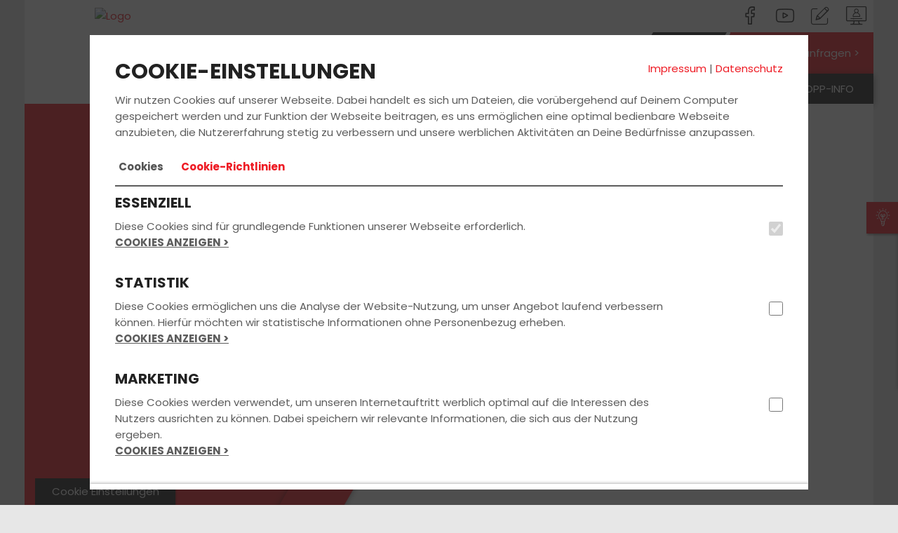

--- FILE ---
content_type: text/html; charset=UTF-8
request_url: https://lkw.fahrschuleopp.de/unterrichtszeiten/fahrschule-kusel/f-1119/
body_size: 12562
content:
<!DOCTYPE html>
<html lang="de">
<head>
	<title>Fahrschule Kaiserslautern - OPP Fahrschulen - Unterrichtszeiten</title>

    <meta name="viewport" content="width=device-width, initial-scale=1">
	<meta http-equiv="Content-type" content="text/html;charset=utf-8">
	
			<meta name="description" content="Deine Fahrschule in Kaiserslautern mit Top Bewertung. Wir bereiten Dich zu fairen Preisen mit modernsten Lehr- und Lernmethoden gezielt auf Deinem Weg zur bestandenen Fahrprüfung in Kaiserslautern vor. Wir bringen Dich schnell zum Führerschein. – Jetzt informieren!">
			<meta name="keywords" content="Fahrschule Kaiserslautern, Führerschein Kaiserslautern, Fahrschule Otterbach, Führerschein Otterbach, Fahrschule Wolfstein, Führerschein Wolfstein, Fahrschule Lauterecken, Führerschein Lauterecken, Fahrschule Idar-Oberstein, Führerschein Idar-Oberstein, Fahrschule Altenglan, Führerschein Altenglan, Fahrschule Reichenbach-Steegen, Führerschein Reichenbach-Steegen, Fahrschule Kusel, Führerschein Kusel, Fahrschule Kaiserslautern, Führerschein Kaiserslautern, Fahrschule Rammelsbach, Führerschein Rammelsbach, Fahrschule Herschweiler-Pettersheim, Führerschein Herschweiler-Pettersheim, Fahrschule Winnweiler, Führerschein Winnweiler, Fahrschule Schönenberg-Kübelberg, Führerschein Schönenberg-Kübelberg, Fahrschule Homburg/Saar, Führerschein Homburg/Saar, Fahrschule Zweibrücken, Führerschein Zweibrücken, Fahrschule Kirn, Führerschein Kirn, Fahrschule Rhaunen, Führerschein Rhaunen, Fahrschule Simmertal, Führerschein Simmertal, Fahrschule Ramstein-Miesenbach, Führerschein Ramstein-Miesenbach, Fahrstunden, Theorieunterricht, Führerscheinausbildung Kaiserslautern, Fahrprüfung, Führerscheinprüfung">
			<meta http-equiv="content-language" content="de">
			            <meta property="og:image" content="https://files.fahrschul-system.de/1_100/uploads/c418ba9d-985f-4405-a4de-dcfab355e99c.jpg"><meta property="og:image:secure_url" content="https://files.fahrschul-system.de/1_100/uploads/c418ba9d-985f-4405-a4de-dcfab355e99c.jpg">
			            <meta property="og:image:width" content="500">
			            <meta property="og:image:height" content="375">
			            <meta property="og:image" content="https://files.fahrschul-system.de/1_100/uploads/b27673a3-0aae-49b4-959d-21872bded10a.JPG"><meta property="og:image:secure_url" content="https://files.fahrschul-system.de/1_100/uploads/b27673a3-0aae-49b4-959d-21872bded10a.JPG">
			            <meta property="og:image:width" content="1920">
			            <meta property="og:image:height" content="1280">
			            <meta property="og:image" content="https://files.fahrschul-system.de/1_100/uploads/136dfb10-326d-4b82-867a-05fd9a979b99.JPG"><meta property="og:image:secure_url" content="https://files.fahrschul-system.de/1_100/uploads/136dfb10-326d-4b82-867a-05fd9a979b99.JPG">
			            <meta property="og:image:width" content="1920">
			            <meta property="og:image:height" content="1280">

    <link rel="icon" href="/favicon.ico">
    <link href="https://static.fahrschul-system.de/templates/website_2021/fonts/poppins/poppins.css" rel="stylesheet">
    <link rel="stylesheet" href="https://static.fahrschul-system.de/templates/website_2021/lightbox.min.css"/>
    <link rel="stylesheet" href="https://static.fahrschul-system.de/templates/website_2021/all.min.css"/>
    <style>        .bg-primary,        .bg-primary-edge-top-right-corner,        .header_nav-switch a.active:before {            background-color: #ee1c25;        }                #info-slider-box button:before,        .bg-primary > *:not(.btn),        .bg-primary > *:not(.btn) > *:not(.btn),        .bg-primary > *:not(.btn) > *:not(.btn) > *:not(.btn),        .bg-primary > *:not(.btn) > *:not(.btn) > *:not(.btn) > *:not(.btn) {            color: #fff;        }        .bg-primary .brackets .text:before,        .bg-primary .brackets .text:after {            border-color: #fff;        }                .bg-secondary {            background-color: #231f20;        }                a,        h3,        .text-primary,        .header_nav-switch a,        .content-accordion .accordion-toggle:after,        .calendar_box .text div.link-more,        .calendar_box .text .buchen {            color: #ee1c25;        }        .text-primary-bg {            color: #fff !important;        }        .text-secondary-bg {            color: #fff !important;        }        a:hover {            color: #df1a22;        }        a:focus {            color: #df1a22;        }                a.text-primary:hover {            color: #231f20;        }                .bg-primary-edge-top-right:before,        .btn-angle:before,        .header_nav-switch > li.kontakt::before,        .teaser_bg2.bg-primary:before {            border-color: transparent #ee1c25 transparent transparent;        }                .btn-angle:after {            border-color: transparent transparent transparent #ee1c25;        }                .header_nav-switch > .kontakt a {            color: #fff;        }                /*  OWL Carousel Start  */        .header-controls button[data-controls="prev"],        .header-controls button[data-controls="next"] {            background-color: #ee1c25;            color: #fff;        }                .form-control:focus {            border-color: #ee1c25;        }                .oeffnungszeiten .oeffnungszeiten_col .icon-box::before {            border-color: #ee1c25 transparent transparent;        }                .image-grid_item .hover-effect .hover-overlay {            background-color: #231f20;        }                /* Accordion    */        #accordion section h1,        #accordion section h2,        #accordion section h3,        #accordion section h4,        #accordion section p {            color: #231f20;        }                #accordion li a.active {            background-color: #ee1c25;            background-image: -webkit-linear-gradient(269deg, #f81d26 10%, #ee1c25 100%);            background-image: linear-gradient(-179deg, #f81d26 10%, #ee1c25 100%);        }                #accordion section {            background-color: #ee1c25;            background-image: -webkit-linear-gradient(269deg, #f81d26 10%, #ee1c25 100%);            background-image: linear-gradient(-179deg, #f81d26 10%, #ee1c25 100%);        }                @media (max-width: 768px) {            .header-slider .teaser_bg2.bg-primary:before {                border-color: transparent transparent transparent #ee1c25;            }        }                @media (min-width: 992px) {            #accordion li a.active h3 {                background-color: #fff;                color: #ee1c25;            }        }                /* Default Button */        .btn-default:active:hover,        .btn-default.active:hover,        .open > .dropdown-toggle.btn-default:hover,        .btn-default:active:focus,        .btn-default.active:focus,        .open > .dropdown-toggle.btn-default:focus,        .btn-default:active.focus,        .btn-default.active.focus,        .btn-default:focus,        .btn-default.focus,        .btn-default:hover,        .btn-default:active,        .btn-default.active,        .open > .dropdown-toggle.btn-default.focus,        .open > .dropdown-toggle.btn-default,        .open > .dropdown-toggle.btn-default.focus {            color: #ee1c25;        }                .btn-primary {            color: #fff;            background-color: #ee1c25;            border-color: #ee1c25;        }                .btn-primary:focus,        .btn-primary.focus {            color: #fff;            background-color: #da1922;            border-color: #ee1c25;        }                .btn-primary:active,        .btn-primary.active,        .open > .dropdown-toggle.btn-primary {            color: #fff;            background-color: #da1922;            border-color: #ee1c25;        }                .btn-primary:active:hover,        .btn-primary.active:hover,        .open > .dropdown-toggle.btn-primary:hover,        .btn-primary:active:focus,        .btn-primary.active:focus,        .open > .dropdown-toggle.btn-primary:focus,        .btn-primary:active.focus,        .btn-primary.active.focus,        .open > .dropdown-toggle.btn-primary.focus {            color: #fff;            background-color: #da1922;            border-color: #ee1c25;        }                .btn-primary.disabled:hover,        .btn-primary[disabled]:hover,        fieldset[disabled] .btn-primary:hover,        .btn-primary.disabled:focus,        .btn-primary[disabled]:focus,        fieldset[disabled] .btn-primary:focus,        .btn-primary.disabled.focus,        .btn-primary[disabled].focus,        fieldset[disabled] .btn-primary.focus {            background-color: #da1922;            border-color: #ee1c25;        }                .btn-primary .badge {            color: #ee1c25;            background-color: #fff;        }                .input-group .btn {            border: 1px solid #ee1c25;        }                /* Pagination */        .pagination > .active > a,        .pagination > .active > span,        .pagination > .active > a:hover,        .pagination > .active > span:hover,        .pagination > .active > a:focus,        .pagination > .active > span:focus {            background-color: #ee1c25;            border-color: #ee1c25;            color: #fff;        }        </style>
</head>
<body>
<header>
	<div class="container p-0">
        <div id="Logo">
            <a href="/"><img src="https://files.fahrschul-system.de/1_100/uploads/thumbs/400_150/11153977-d0f9-4a48-9aa4-a31693f14d4b.jpg" alt="Logo"></a>
        </div>
		<div class="row hidden-xs">
			<div class="col-sm-12">
				<div class="header_social-icons pull-right hidden-xs">
					<a title="Folge uns auf Facebook" href="https://www.facebook.com/fahrschule.opp/" target="_blank" class="icon icon-facebook"></a> <a title="Video" href="http://www.youtube.com/watch?v=D2lnpCVo1B8" target="_blank" class="icon icon-youtube"></a> <a title="Kontakt" href="/kontakt/" class="icon icon-intensivkurs"></a> <a title="Kundenstimmen" href="/kundenstimmen/" class="icon icon-gaestebuch"></a>
				</div>
			</div>
		</div>
        <div class="header_navbar navbar" role="navigation">
            <div class="navbar-header">
                <button id="toggleNav" type="button" class="navbar-toggle btn-block" data-toggle="collapse" data-target=".navbar-collapse">
                    <span></span>
                    <span></span>
                    <span></span>
                </button>
            </div>
            <div class="navbar-collapse collapse">
                <ul class="header_nav-switch"><li class="kontakt bg-primary">
            <a href="/preis_anfragen">
                <span>Jetzt Preis anfragen ></span>
            </a>
        </li><li class="current">
                <a href="/" class="active">
                    <i class="icon icon-pkw"></i>
                </a>
            </li><li>
                <a href="/motorrad">
                    <i class="icon icon-motorrad"></i>
                </a>
            </li><li>
                <a href="/bkf" target="_self">
                    <i class="icon icon-bkf"></i>
                </a>
            </li></ul>
                <ul class="header_nav nav navbar-nav" data-sm-options="{ subMenusSubOffsetY: -4, subMenusSubOffsetX: 0, subIndicators: true, subMenusMinWidth: '100%' }"><li><a href="/">Fahrschule</a><ul class="dropdown-menu"><li><a href="/deine_vorteile/">Deine Vorteile</a></li><li><a href="/team/">Team</a></li><li><a href="/filialen/">Filialen</a><ul class="dropdown-menu"><li><a href="/filialen/fahrschule-kaiserslautern/f-161/">Kaiserslautern*</a></li><li><a href="/filialen/fahrschule-winnweiler/f-1525/">Winnweiler</a></li><li><a href="/filialen/fahrschule-otterbach/f-162/">Otterbach</a></li><li><a href="/filialen/fahrschule-kaiserslautern/f-1397/">KL-Siegelbach</a></li><li><a href="/filialen/fahrschule-reichenbach-steegen/f-1028/">Reichenbach-Steegen</a></li><li><a href="/filialen/fahrschule-ramstein-miesenbach/f-1660/">Ramstein-Miesenbach</a></li><li><a href="/filialen/fahrschule-kusel/f-1119/">Kusel</a></li><li><a href="/filialen/fahrschule-rammelsbach/f-1484/">Schulungszentrum Rammelsbach*</a></li><li><a href="/filialen/fahrschule-altenglan/f-518/">Altenglan</a></li><li><a href="/filialen/fahrschule-lauterecken/f-164/">Lauterecken</a></li><li><a href="/filialen/fahrschule-wolfstein/f-163/">Wolfstein</a></li><li><a href="/filialen/fahrschule-herschweiler-pettersheim/f-1511/">Herschweiler-Pettersheim</a></li><li><a href="/filialen/fahrschule-schoenenberg-kuebelberg/f-1556/">Schönenberg-Kübelberg</a></li><li><a href="/filialen/fahrschule-homburg-saar/f-1558/">Homburg/Saar</a></li><li><a href="/filialen/fahrschule-zweibruecken/f-1576/">Zweibrücken</a></li><li><a href="/filialen/fahrschule-idar-oberstein/f-271/">Idar-Oberstein</a></li><li><a href="/filialen/fahrschule-kirn/f-1593/">Kirn</a></li><li><a href="/filialen/fahrschule-rhaunen/f-1594/">Rhaunen</a></li><li><a href="/filialen/fahrschule-simmertal/f-1595/">Simmertal</a></li></ul></li><li><a href="/fahrzeuge/">Fahrzeuge</a></li></ul></li><li class="current"><a href="/fuehrerschein/">Führerschein</a><ul class="dropdown-menu"><li><a href="/fun_learn/">FUN LEARN</a></li><li><a href="/ausbildungsklassen/">Ausbildungsklassen</a></li><li><a href="/unterrichtszeiten/">Unterrichtszeiten</a><ul class="dropdown-menu"><li><a href="/unterrichtszeiten/fahrschule-kaiserslautern/f-161/">Kaiserslautern*</a></li><li><a href="/unterrichtszeiten/fahrschule-winnweiler/f-1525/">Winnweiler</a></li><li><a href="/unterrichtszeiten/fahrschule-otterbach/f-162/">Otterbach</a></li><li><a href="/unterrichtszeiten/fahrschule-kaiserslautern/f-1397/">KL-Siegelbach</a></li><li><a href="/unterrichtszeiten/fahrschule-reichenbach-steegen/f-1028/">Reichenbach-Steegen</a></li><li><a href="/unterrichtszeiten/fahrschule-ramstein-miesenbach/f-1660/">Ramstein-Miesenbach</a></li><li><a href="/unterrichtszeiten/fahrschule-kusel/f-1119/">Kusel</a></li><li><a href="/unterrichtszeiten/fahrschule-rammelsbach/f-1484/">Schulungszentrum Rammelsbach*</a></li><li><a href="/unterrichtszeiten/fahrschule-altenglan/f-518/">Altenglan</a></li><li><a href="/unterrichtszeiten/fahrschule-lauterecken/f-164/">Lauterecken</a></li><li><a href="/unterrichtszeiten/fahrschule-wolfstein/f-163/">Wolfstein</a></li><li><a href="/unterrichtszeiten/fahrschule-herschweiler-pettersheim/f-1511/">Herschweiler-Pettersheim</a></li><li><a href="/unterrichtszeiten/fahrschule-schoenenberg-kuebelberg/f-1556/">Schönenberg-Kübelberg</a></li><li><a href="/unterrichtszeiten/fahrschule-homburg-saar/f-1558/">Homburg/Saar</a></li><li><a href="/unterrichtszeiten/fahrschule-zweibruecken/f-1576/">Zweibrücken</a></li><li><a href="/unterrichtszeiten/fahrschule-idar-oberstein/f-271/">Idar-Oberstein</a></li><li><a href="/unterrichtszeiten/fahrschule-kirn/f-1593/">Kirn</a></li><li><a href="/unterrichtszeiten/fahrschule-rhaunen/f-1594/">Rhaunen</a></li><li><a href="/unterrichtszeiten/fahrschule-simmertal/f-1595/">Simmertal</a></li></ul></li><li ><a href="/kurse_seminare/">Kurse & Seminare</a></li><li><a href="/preise/">Preise</a></li><li><a href="/faq_fragen_antworten/">Fragen & Antworten</a></li></ul></li><li><a href="/aktuelles/">Aktuelles</a><ul class="dropdown-menu"><li><a href="/bestanden/">Bestanden</a></li><li><a href="/event/">Events</a></li><li><a href="/kundenstimmen/">Kundenstimmen</a></li></ul></li><li><a href="/anmelden/">Anmelden</a><ul class="dropdown-menu"><li><a href="/fahrschulwechsel/">Fahrschulwechsel</a></li></ul></li><li><a href="/kontakt/">Kontakt</a><ul class="dropdown-menu"><li><a href="/preis_anfragen/">Preis anfragen</a></li><li><a href="/beratungstermin_vereinbaren/">Beratungstermin Vereinbaren</a></li></ul></li><li><a href="/opp-info/">OPP-INFO</a><ul class="dropdown-menu"><li><a href="/ownnav-2y10stccm/">OPP-Ausbildung</a><ul class="dropdown-menu"><li><a href="/ownnav-2y10yggqn/">A - Motorrad in 1 Woche</a></li><li><a href="/ownnav-2y10zn3yu/">B - PKW in 2 Wochen</a></li><li><a href="/ownnav-2y10gdpv8/">BE in 3 Tagen</a></li><li><a href="/ownnav-2y10ymmv/">B96 - Anhänger an 1 Tag</a></li><li><a href="/lkw___bus_-_ausbildung/">LKW & BUS - Ausbildung</a></li><li><a href="/ownnav-2y10tyerd/">Neue Motorradklassen</a></li><li><a href="/ownnav-2y10scsyo/">Führerschein-CAMP</a></li><li><a href="/ownnav-2y10mfyvc/">Simulator-Ausbildung</a></li><li><a href="/ownnav-2y10ea9vp/">Seminare ASF + FES</a></li><li><a href="/ownnav-2y10k38sq/">Fahrlehrer Ausbildung</a></li></ul></li><li><a href="/bkf-weiterbildung/">OPP-Weiterbildung</a><ul class="dropdown-menu"><li><a href="/modul_11/">MODUL 1</a></li><li><a href="/modul_2/">MODUL 2</a></li><li><a href="/modul_3/">MODUL 3</a></li><li><a href="/modul_4/">MODUL 4</a></li><li><a href="/modul_5/">MODUL 5</a></li></ul></li><li><a href="/opp-training/">OPP-Training</a></li><li><a href="/rueckspiegel/">OPP-Rückspiegel</a></li><li><a href="/Qualität/">OPP-Qualitätssiegel</a></li><li><a href="/extralinks/">Links</a><ul class="dropdown-menu"><li><a href="http://www.fahren-lernen.de" target="_new">ONLINE LERNEN</a></li></ul></li><li><a href="/Partner/">Partner</a></li></ul></li></ul>
            </div>
        </div>
    </div>
</header>


<div id="Start" class="site_main">
	<div class="container">
        <div class="header-slider">
            <div>
                        <div class="teaser_wrapper">
                            <div class="teaser_bg bg-primary"></div>
                            <div class="teaser_bg2 bg-primary"></div>
                            <div class="teaser_bg3 bg-primary"></div>
                            <div class="teaser_box bg-primary">
                                    <h2>Wir wissen, wie du Schule, Freizeit und Führerschein unter einen Hut bekommst.</h2>
                                    <a href="/beratungstermin_vereinbaren/" class="btn btn-secondary" >Jetzt Termin vereinbaren</a>
                            </div>
                        </div>
                        <div class="header_img" style="background-image: url(https://files.fahrschul-system.de/1_0/uploads/a73a1d9c-b8c6-4780-b22c-4c755543eec2.lob);"></div>
                        <div class="teaser_bottom"></div>
                    </div>
        </div>
		<div id="content">
            
            <div>
        <h1 style="margin-bottom: 0px;">Herzlich Willkommen <br>bei OPP Fahrschulen in Kusel</h1>
        <h3>Deinem Partner in Sachen Führerschein Kusel</h3>
        <p>Du möchtest den Führerschein in Kusel machen?</p>
        <p>Wir bereiten Dich zu fairen Konditionen mit modernsten Lehr- und
        Lernmethoden gezielt auf Deinem Weg zur bestandenen Fahrprüfung vor. Unser flexibles
        Ausbildungskonzept orientiert sich dabei ganz an Deinen individuellen Bedürfnissen.</p>
        
        <p>Hier kannst du Dich über die <a href="#oeffnungszeiten">Öffnungszeiten</a>  informieren. </p><p>Unser Theorieunterricht findet in Form von Kursen statt. Das hat für Dich den Vorteil, dass du innerhalb von kürzester Zeit den theoretischen Teil deiner Ausbildung abschließen kannst.
            <a href="/kurse_seminare">Einen Überblick findest du unter Kurse & Seminare</a></p>Dein Team der OPP Fahrschulen<br> 
        <b>Fahrschule Kusel</b>
    </div><div>
            <div class="content-slider"><div>
                <div class="slider-item" style="min-height: 230px; margin: 10px;">
                    <a target="_new" href="https://maps.google.com/?cid=12951706054733778955">
                        <div class="row">
                            <div class="col-xs-3 col-sm-3" style="padding-right: 0;">
                                <img src="https://static.fahrschul-system.de/templates/website_2021/g-logo.png" class="shadow-none">
                            </div>
                            <div class="col-xs-9 col-sm-9">
                                <span>Franck kana</span>
                                <br><img src="https://static.fahrschul-system.de/templates/website_2021/ic_star_rate_14.png" class="shadow-none"><img src="https://static.fahrschul-system.de/templates/website_2021/ic_star_rate_14.png" class="shadow-none"><img src="https://static.fahrschul-system.de/templates/website_2021/ic_star_rate_14.png" class="shadow-none"><img src="https://static.fahrschul-system.de/templates/website_2021/ic_star_rate_14.png" class="shadow-none"><img src="https://static.fahrschul-system.de/templates/website_2021/ic_star_rate_14.png" class="shadow-none">
                            </div>
                        </div>
                        <p class="ellipse_text four_lines m-t-10" style="height: 69px">
                            <i class="icon-left-quote" style="font-size: 20px; color: #dddddd;"></i>
                            Ich bin wirklich sehr zufrieden mit meiner Ausbildung in der Fahrschule OPP. Ehrlich gesagt habe ich nichts zu beanstanden: Alle Mitarbeiter sind unglaublich, freundlich und kümmern sich wirklich um das Wohlbefinden und die Fortschritte der Schüler.
Der Preis für die Ausbildung steht in einem perfekten Verhältnis zur angebotenen Qualität, was bei weitem nicht überall der Fall ist.
Ich möchte mich ganz besonders bei René bedanken, meinem ersten Fahrlehrer, der ausgezeichnet war, auch wenn ich die Prüfung leider nicht mit ihm ablegen konnte, da er jetzt in Kusel arbeitet. Ein großes Dankeschön auch an Christopher, der die Nachfolge übernommen hat: einfach der Beste! Dank seiner Pädagogik, seiner Geduld und seiner Professionalität habe ich meinen Führerschein bekommen.
Ich habe nur positive Erfahrungen gemacht und kann die Fahrschule OPP und Christopher als Fahrlehrer allen wärmstens empfehlen, die eine seriöse und menschliche Ausbildung suchen. Sie werden nicht enttäuscht sein!
                        </p>
                    </a>
                </div>
                </div><div>
                <div class="slider-item" style="min-height: 230px; margin: 10px;">
                    <a target="_new" href="https://maps.google.com/?cid=12951706054733778955">
                        <div class="row">
                            <div class="col-xs-3 col-sm-3" style="padding-right: 0;">
                                <img src="https://static.fahrschul-system.de/templates/website_2021/g-logo.png" class="shadow-none">
                            </div>
                            <div class="col-xs-9 col-sm-9">
                                <span>mohammad jaafar Alrahabi</span>
                                <br><img src="https://static.fahrschul-system.de/templates/website_2021/ic_star_rate_14.png" class="shadow-none"><img src="https://static.fahrschul-system.de/templates/website_2021/ic_star_rate_14.png" class="shadow-none"><img src="https://static.fahrschul-system.de/templates/website_2021/ic_star_rate_14.png" class="shadow-none"><img src="https://static.fahrschul-system.de/templates/website_2021/ic_star_rate_14.png" class="shadow-none"><img src="https://static.fahrschul-system.de/templates/website_2021/ic_star_rate_14.png" class="shadow-none">
                            </div>
                        </div>
                        <p class="ellipse_text four_lines m-t-10" style="height: 69px">
                            <i class="icon-left-quote" style="font-size: 20px; color: #dddddd;"></i>
                            Ich habe meinen Busführerschein D-DE bei der Fahrschule Opp gemacht und möchte mich herzlich für die gute Zeit und Unterstützung bedanken.
Ein besonderer Dank geht an meinen Fahrlehrer Andreas Judel, der mich mit viel Geduld, Klarheit und Engagement begleitet hat.
Seine ruhige und verständliche Art hat das Lernen sehr angenehm gemacht und mir geholfen, mich sicher und gut vorbereitet zu fühlen.
Vielen Dank an das ganze Team der Fahrschule Opp für die tolle Erfahrung! 🚍⚘
                        </p>
                    </a>
                </div>
                </div><div>
                <div class="slider-item" style="min-height: 230px; margin: 10px;">
                    <a target="_new" href="https://maps.google.com/?cid=12951706054733778955">
                        <div class="row">
                            <div class="col-xs-3 col-sm-3" style="padding-right: 0;">
                                <img src="https://static.fahrschul-system.de/templates/website_2021/g-logo.png" class="shadow-none">
                            </div>
                            <div class="col-xs-9 col-sm-9">
                                <span>joelle tahhan</span>
                                <br><img src="https://static.fahrschul-system.de/templates/website_2021/ic_star_rate_14.png" class="shadow-none"><img src="https://static.fahrschul-system.de/templates/website_2021/ic_star_rate_14.png" class="shadow-none"><img src="https://static.fahrschul-system.de/templates/website_2021/ic_star_rate_14.png" class="shadow-none"><img src="https://static.fahrschul-system.de/templates/website_2021/ic_star_rate_14.png" class="shadow-none"><img src="https://static.fahrschul-system.de/templates/website_2021/ic_star_rate_14.png" class="shadow-none">
                            </div>
                        </div>
                        <p class="ellipse_text four_lines m-t-10" style="height: 69px">
                            <i class="icon-left-quote" style="font-size: 20px; color: #dddddd;"></i>
                            Vor etwa zwei Wochen habe ich meine Fahrprüfung beim ersten Mal bestanden und dafür bin ich Michael wirklich dankbar. Er hat mir alles in Ruhe und verständlich erklärt und mich bestens auf die Prüfung vorbereitet. Das gesamte Fahrschulteam ist super nett. Die Fahrschule, besonders Michael, kann ich nur weiterempfehlen :)
                        </p>
                    </a>
                </div>
                </div><div>
                <div class="slider-item" style="min-height: 230px; margin: 10px;">
                    <a target="_new" href="https://maps.google.com/?cid=12951706054733778955">
                        <div class="row">
                            <div class="col-xs-3 col-sm-3" style="padding-right: 0;">
                                <img src="https://static.fahrschul-system.de/templates/website_2021/g-logo.png" class="shadow-none">
                            </div>
                            <div class="col-xs-9 col-sm-9">
                                <span>Heba Atef</span>
                                <br><img src="https://static.fahrschul-system.de/templates/website_2021/ic_star_rate_14.png" class="shadow-none"><img src="https://static.fahrschul-system.de/templates/website_2021/ic_star_rate_14.png" class="shadow-none"><img src="https://static.fahrschul-system.de/templates/website_2021/ic_star_rate_14.png" class="shadow-none"><img src="https://static.fahrschul-system.de/templates/website_2021/ic_star_rate_14.png" class="shadow-none"><img src="https://static.fahrschul-system.de/templates/website_2021/ic_star_rate_14.png" class="shadow-none">
                            </div>
                        </div>
                        <p class="ellipse_text four_lines m-t-10" style="height: 69px">
                            <i class="icon-left-quote" style="font-size: 20px; color: #dddddd;"></i>
                            ​Andreas ist der beste Fahrlehrer – Klar, kompetent und unglaublich hilfreich!

​Ich kann Andreas uneingeschränkt empfehlen! Er ist der beste Fahrlehrer, den man sich wünschen kann.

​Seine Erklärungen sind stets deutlich und leicht verständlich, und er beschreibt die Technik des Autos sehr sachlich und mit einer ausgezeichneten Sprache. Ich habe in den Fahrstunden unheimlich viel von ihm gelernt, nicht nur für die Prüfung, sondern auch für das spätere Fahren.

​Besonders hervorzuheben ist, dass er mir die prüfungsrelevanten Routen und Orte so intensiv beigebracht hat, dass ich mich während der Prüfung sicher und vorbereitet gefühlt habe.
Dank seiner hervorragenden Ausbildung habe ich die Fahrprüfung direkt beim ersten Versuch bestanden!

​Er ist wirklich der BESTE! Vielen Dank für alles!
                        </p>
                    </a>
                </div>
                </div></div>
            </div><div class="bg-gray strips-bottom">
        <a name="oeffnungszeiten"></a>
        <h2>ÖFFNUNGSZEITEN</h2>
        <div class="row">
            <div class="col-sm-12 col-md-4"><h3>BERATUNG & ANMELDUNG</h3>Montag:<span style="float: right;">10:00 - 18:00 Uhr</span><br>Dienstag:<span style="float: right;">08:00 - 12:00 Uhr</span><br>Mittwoch:<span style="float: right;">10:00 - 16:30 Uhr</span><br>Donnerstag:<span style="float: right;">08:00 - 12:00 Uhr</span><br></div>
            <div class="col-sm-12 col-md-4 col-md-push-4"><h3>THEORETISCHER UNTERRICHT</h3>Montag:<span style="float: right;">17:00 - 18:30 Uhr</span><br><span style="float: right;">18:30 - 20:00 Uhr</span><br>Dienstag:<span style="float: right;">17:00 - 18:30 Uhr</span><br><span style="float: right;">18:30 - 20:00 Uhr</span><br>Mittwoch:<span style="float: right;">17:00 - 18:30 Uhr</span><br><span style="float: right;">18:30 - 20:00 Uhr</span><br>Donnerstag:<span style="float: right;">17:00 - 18:30 Uhr</span><br><span style="float: right;">18:30 - 20:00 Uhr</span><br>Freitag:<span style="float: right;">17:00 - 18:30 Uhr</span><br><span style="float: right;">18:30 - 20:00 Uhr</span><br>Samstag:<span style="float: right;">09:00 - 10:30 Uhr</span><br><span style="float: right;">10:30 - 12:00 Uhr</span><br></div>              
        </div>
        <br><br>
        <div class="brackets">
            <span class="text">Vereinbare noch heute einen Termin<br />f&uuml;r ein unverbindliches Beratungsgespr&auml;ch<br /><a class="btn btn-primary" href="/beratungstermin_vereinbaren_team">Jetzt Termin vereinbaren</a></span>
        </div>
    </div><div class="row">
    <h1 class="m-b-20">Deine Unterrichtsräume</h1>
    <div class="row"><div class="col-sm-12 col-md-4">
            <div class="item">
                <img src="https://files.fahrschul-system.de/1_100/uploads/thumbs/369_310/c418ba9d-985f-4405-a4de-dcfab355e99c.jpg" alt="Kusel">
            </div>
        </div><div class="col-sm-12 col-md-4">
            <div class="item">
                <img src="https://files.fahrschul-system.de/1_100/uploads/thumbs/369_310/b27673a3-0aae-49b4-959d-21872bded10a.JPG" alt="Kusel">
            </div>
        </div><div class="col-sm-12 col-md-4">
            <div class="item">
                <img src="https://files.fahrschul-system.de/1_100/uploads/thumbs/369_310/136dfb10-326d-4b82-867a-05fd9a979b99.JPG" alt="Kusel">
            </div>
        </div></div>
    </div><div class="bg-primary strips-top strips-bottom text-center">
        <h1>Folge uns</h1>
        <a title="Folge uns auf Facebook" href="https://www.facebook.com/fahrschule.opp/" target="_blank" style="font-size: 58px; text-decoration: none;">
            <i class="icon icon-facebook"></i>
        </a>
        
    </div><div>
        <h1>Das Team</h1>
        <p>der OPP Fahrschulen in Kusel</p>
        <p>Dein freundliches Fahrschulteam von unserer Filiale in Kusel steht dir während der Fahrausbildung stets zur Seite, um Dich so sicher und effizient wie möglich auf die Führerscheinprüfung vorzubereiten. Durch die langjährige Erfahrung und mithilfe modernster Lehrmethoden machen wir Dich in innerhalb kürzester Zeit fit für den Führerschein.</p>
        <p>Unsere Fahrlehrer legen großen Wert auf einen vertrauensvollen Umgang zwischen Fahrschüler und Fahrlehrer, somit musst du keine Angst vor Fehlern haben und vor strengen Oberlehrer.</p>
        <div class="content-slider"><div>
                <div class="image-grid_item">
                    <img src="https://files.fahrschul-system.de/1_100/uploads/thumbs/369_310/f16dfcd4-83aa-459b-8ae4-e4527cfdea95.JPG" alt="Jörg Alexander">
                    <div class="image-grid_text content-accordion m-0">
                        <h5>Jörg Alexander</h5>
                        <p> Handy-Nr.: 01702853471</p>
                        <a class="btn btn-primary" href="/beratungstermin_vereinbaren_team/anfrage-13590/">Fahrlehrer*in anfragen</a>
                        <br><br>
                        <span class="accordion-toggle cursor-pointer text-uppercase panel-heading" data-toggle="collapse" data-parent="#accordion" href="#collapse_13590">
                            <span class="glyphicon glyphicon-plus"></span>
                            <b>Über Jörg Alexander</b>
                        </span>
                        <div id="collapse_13590" class="panel-collapse collapse"><p style="text-align: center;"><strong>Verantwortlicher Leiter Fahrschule Opp GmbH</strong></p>

<p style="text-align: center;"><strong>Fahrtrainer aller Klassen</strong></p>

<p style="text-align: center;"><strong>KRAFTVERKEHRSMEISTER</strong></p>

<p style="text-align: center;"><strong>Kusel</strong></p>
</div>
                    </div>
                </div>
            </div><div>
                <div class="image-grid_item">
                    <img src="https://files.fahrschul-system.de/1_100/uploads/thumbs/369_310/dadde295-4644-4ce0-bfd3-fc8a82da84bf.JPG" alt="Sabrina Baus ">
                    <div class="image-grid_text content-accordion m-0">
                        <h5>Sabrina Baus </h5>
                        
                        <a class="btn btn-primary" href="/beratungstermin_vereinbaren/">Termin vereinbaren</a>
                        <br><br>
                        <span class="accordion-toggle cursor-pointer text-uppercase panel-heading" data-toggle="collapse" data-parent="#accordion" href="#collapse_14957">
                            <span class="glyphicon glyphicon-plus"></span>
                            <b>Über Sabrina Baus </b>
                        </span>
                        <div id="collapse_14957" class="panel-collapse collapse"><p style="text-align: center;"><strong>Leitung Kundenservice Kusel</strong></p>

<p style="text-align: center;"><strong>Kundenberatung in</strong></p>

<p style="text-align: center;"><strong>Kusel, Lauterecken und</strong></p>

<p style="text-align: center;"><strong>Herschweiler-Pettersheim</strong></p>

<p style="text-align: center;"><strong>Kundenbetreuung&nbsp;Berufskraftfahrer Schulungszentrum Rammelsbach</strong></p>
</div>
                    </div>
                </div>
            </div><div>
                <div class="image-grid_item">
                    <img src="https://files.fahrschul-system.de/1_100/uploads/thumbs/369_310/000a24db-bdbb-47b9-88ee-b810a994ddf8.JPG" alt="Sarah Dausmann">
                    <div class="image-grid_text content-accordion m-0">
                        <h5>Sarah Dausmann</h5>
                        
                        <a class="btn btn-primary" href="/beratungstermin_vereinbaren_team/anfrage-14096/">Fahrlehrer*in anfragen</a>
                        <br><br>
                        <span class="accordion-toggle cursor-pointer text-uppercase panel-heading" data-toggle="collapse" data-parent="#accordion" href="#collapse_14096">
                            <span class="glyphicon glyphicon-plus"></span>
                            <b>Über Sarah Dausmann</b>
                        </span>
                        <div id="collapse_14096" class="panel-collapse collapse"><p style="text-align: center;"><strong>Fahrtrainerin aller Klassen</strong></p>

<p style="text-align: center;"><strong>Leitung Zweiradausbildung in Kusel</strong></p>

<p style="text-align: center;"><strong>Berufskraftfahrer Aus- und Weiterbildung</strong></p>
</div>
                    </div>
                </div>
            </div><div>
                <div class="image-grid_item">
                    <img src="https://files.fahrschul-system.de/1_100/uploads/thumbs/369_310/b504b901-5aba-48ad-8810-8ff5e456b7d1.jpeg" alt="Heiko Huber">
                    <div class="image-grid_text content-accordion m-0">
                        <h5>Heiko Huber</h5>
                        
                        <a class="btn btn-primary" href="/beratungstermin_vereinbaren_team/anfrage-14956/">Fahrlehrer*in anfragen</a>
                        <br><br>
                        <span class="accordion-toggle cursor-pointer text-uppercase panel-heading" data-toggle="collapse" data-parent="#accordion" href="#collapse_14956">
                            <span class="glyphicon glyphicon-plus"></span>
                            <b>Über Heiko Huber</b>
                        </span>
                        <div id="collapse_14956" class="panel-collapse collapse"><p style="text-align: center;"><strong>Fahrtrainer&nbsp;B, BE und T&nbsp;</strong></p>

<p style="text-align: center;"><strong>Herschweiler-Pettersheim &amp; Kusel</strong></p>

<p style="text-align: center;"><strong>Sch&ouml;nenberg-K&uuml;belberg</strong></p>
</div>
                    </div>
                </div>
            </div><div>
                <div class="image-grid_item">
                    <img src="https://files.fahrschul-system.de/1_100/uploads/thumbs/369_310/5bda3f1d-b2c1-4136-8cfc-474a438e920e.jpeg" alt="Andreas Sperling">
                    <div class="image-grid_text content-accordion m-0">
                        <h5>Andreas Sperling</h5>
                        <p> Handy-Nr.: 015112761573</p>
                        <a class="btn btn-primary" href="/beratungstermin_vereinbaren_team/anfrage-13591/">Fahrlehrer*in anfragen</a>
                        <br><br>
                        <span class="accordion-toggle cursor-pointer text-uppercase panel-heading" data-toggle="collapse" data-parent="#accordion" href="#collapse_13591">
                            <span class="glyphicon glyphicon-plus"></span>
                            <b>Über Andreas Sperling</b>
                        </span>
                        <div id="collapse_13591" class="panel-collapse collapse"><p style="text-align: center;"><strong>Fahrtrainer Klasse B</strong></p>

<p style="text-align: center;"><strong>Ausbildungsfahrlehrer</strong></p>

<p style="text-align: center;"><strong>Kusel</strong></p>
</div>
                    </div>
                </div>
            </div><div>
                <div class="image-grid_item">
                    <img src="https://files.fahrschul-system.de/1_100/uploads/thumbs/369_310/4fad4f6a-f3c3-4419-bfd1-adf2d515fb00.jpeg" alt="Torsten Schmidt">
                    <div class="image-grid_text content-accordion m-0">
                        <h5>Torsten Schmidt</h5>
                        
                        <a class="btn btn-primary" href="/beratungstermin_vereinbaren_team/anfrage-14330/">Fahrlehrer*in anfragen</a>
                        <br><br>
                        <span class="accordion-toggle cursor-pointer text-uppercase panel-heading" data-toggle="collapse" data-parent="#accordion" href="#collapse_14330">
                            <span class="glyphicon glyphicon-plus"></span>
                            <b>Über Torsten Schmidt</b>
                        </span>
                        <div id="collapse_14330" class="panel-collapse collapse"><p style="text-align: center;"><strong>Fahrtrainer Klasse B/BE</strong></p>

<p style="text-align: center;"><strong>Kusel / Altenglan</strong></p>
</div>
                    </div>
                </div>
            </div><div>
                <div class="image-grid_item">
                    <img src="https://files.fahrschul-system.de/1_100/uploads/thumbs/369_310/bb74debe-9d7c-4ff8-8c98-76758717f863.jpeg" alt="Kerstin Keller">
                    <div class="image-grid_text content-accordion m-0">
                        <h5>Kerstin Keller</h5>
                        
                        <a class="btn btn-primary" href="/beratungstermin_vereinbaren_team/anfrage-14542/">Fahrlehrer*in anfragen</a>
                        <br><br>
                        <span class="accordion-toggle cursor-pointer text-uppercase panel-heading" data-toggle="collapse" data-parent="#accordion" href="#collapse_14542">
                            <span class="glyphicon glyphicon-plus"></span>
                            <b>Über Kerstin Keller</b>
                        </span>
                        <div id="collapse_14542" class="panel-collapse collapse"><p style="text-align: center;"><strong>Fahrlehrerin</strong></p>

<p style="text-align: center;"><strong>Kusel und Altenglan</strong></p>
</div>
                    </div>
                </div>
            </div><div>
                <div class="image-grid_item">
                    <img src="https://files.fahrschul-system.de/1_100/uploads/thumbs/369_310/713cb73c-3814-47fc-8e12-b4701f3976b4.jpeg" alt="Mark Kleres ">
                    <div class="image-grid_text content-accordion m-0">
                        <h5>Mark Kleres </h5>
                        
                        <a class="btn btn-primary" href="/beratungstermin_vereinbaren/">Termin vereinbaren</a>
                        <br><br>
                        <span class="accordion-toggle cursor-pointer text-uppercase panel-heading" data-toggle="collapse" data-parent="#accordion" href="#collapse_15668">
                            <span class="glyphicon glyphicon-plus"></span>
                            <b>Über Mark Kleres </b>
                        </span>
                        <div id="collapse_15668" class="panel-collapse collapse"><p>Hausmeister&nbsp;</p>
</div>
                    </div>
                </div>
            </div></div>
        </div><div id="mapContent" class="responsiveMap" style="padding: 0">
        <div style="position: absolute; right: 0; bottom: 0; background: rgba(255,255,255,0.8); color: #000; z-index: 999; padding: 2px 5px;">
            &copy; <a href="https://www.openstreetmap.org/copyright" target="_blank">OpenStreetMap</a> contributors
        </div>
    </div>

    <div class="image-grid_text" style="position: absolute; bottom: 100px; left: 150px; padding: 28px 56px 28px 28px;">
        <h2>ANFAHRT</h2>
        <h4 class="m-t-20">ADRESSE</h4>
        OPP Fahrschulen<br>
        <span>Trierer Straße 23</span>
        <p>66869 Kusel</p>
        <p><i class="icon-phone-call"></i>: <a href="tel:063814250506">06381/4250506</a></p>
    </div>
    
    <script src="https://cdn.jsdelivr.net/gh/openlayers/openlayers.github.io@master/en/v6.5.0/build/ol.js"></script>
    <script>
        var iconFeature = new ol.Feature({
            geometry: new ol.geom.Point(ol.proj.fromLonLat([7.4001705, 49.5383489]))
        })
        
        var map = new ol.Map({
          target: "mapContent",
          controls: [],
          layers: [
            new ol.layer.Tile({
              source: new ol.source.OSM(),
            }),
            new ol.layer.Vector({
              source: new ol.source.Vector({
                features: [iconFeature]
              }),
              style: new ol.style.Style({
                image: new ol.style.Icon({
                  anchor: [0.5, 46],
                  anchorXUnits: "fraction",
                  anchorYUnits: "pixels",
                  src: "https://cdn2.iconfinder.com/data/icons/picons-essentials/71/location-64.png"
                })
            })
          })
        ],
        view: new ol.View({
              center: ol.proj.fromLonLat([7.4001705, 49.5383489]),
              zoom: 16
          })
        });
        
        // grayscale
        map.getLayers()
          .getArray()[0]
          .on("postrender", function(evt) {
            evt.context.globalCompositeOperation = "color";
            if (evt.context.globalCompositeOperation === "color") {
              // operation is supported by browser
              evt.context.fillStyle = "rgba(255,255,255," + 100 / 100 + ")";
              evt.context.fillRect(0, 0, evt.context.canvas.width, evt.context.canvas.height);
            }
            evt.context.globalCompositeOperation = "overlay";
            if (evt.context.globalCompositeOperation === "overlay") {
              // operation is supported by browser
              evt.context.fillStyle = "rgb(" + [100, 100, 100].toString() + ")";
              evt.context.fillRect(0, 0, evt.context.canvas.width, evt.context.canvas.height);
            }
            evt.context.globalCompositeOperation = "source-over";
          });
    </script><div id="info-slider-box">
        <button class="bg-primary slide">&nbsp;</button>
        <h4>Weitere Infos</h4>
        <p>Theorie in 7 Tagen. Dein Führerschein in 2 Wochen.<br />
Gegenüber Hauswirtschaft Koch, gegenüber Stadtwerke.<br />
Simulator Standort.<br />
<br />
</p>
        <a class="btn btn-secondary" href="/beratungstermin_vereinbaren/form-Beratungstermin">Jetzt Termin vereinbaren</a></div>
        </div>
	</div>
</div><footer class="site_footer">
    
	<div class="footer_bottom">
		<div class="container">
			<div class="row content-wrap">
                <div class="col-sm-12 col-md-12">
                    <ul class="footer_nav"><li><a href="/">FAHRSCHULE</a></li><li><a href="/fuehrerschein/">FüHRERSCHEIN</a></li><li><a href="/aktuelles/">AKTUELLES</a></li><li><a href="/anmelden/">ANMELDEN</a></li><li><a href="/kontakt/">KONTAKT</a></li><li><a href="/opp-info/">OPP-INFO</a></li></ul>
                </div>
				<div class="col-sm-12 col-md-12 footer_social-icons-wrap">
					<div id="SocialSignsFooter" class="footer_social-icons">
						<a title="Folge uns auf Facebook" href="https://www.facebook.com/fahrschule.opp/" target="_blank" class="icon icon-facebook"></a> <a title="Video" href="http://www.youtube.com/watch?v=D2lnpCVo1B8" target="_blank" class="icon icon-youtube"></a> <a title="Kontakt" href="/kontakt/" class="icon icon-intensivkurs"></a> <a title="Kundenstimmen" href="/kundenstimmen/" class="icon icon-gaestebuch"></a>
					</div>

                    <p>
                        <span style="font-size: 12px;">Bleib immer auf dem neuesten Stand:</span><br>
                        <a href="/aktuelles/newsletter-true">Jetzt Newsletter abonnieren</a>
                    </p>

                    <hr>
					<p class="footer-text-color">
						<a href="/impressum/">Impressum</a>
						 | <a href="/datenschutz/">Datenschutz</a>
						| Copyright 2021
					</p>
					</div>
				</div>
			</div>
		</div>
	</div>
</footer>
<div data-nosnippet id="cookiebox" style="display:block;">
        <div class="cookiemessage">
			<div class="cookie-content">
			<div class="row">
			    <div class="col-sm-6">
                    <h2>COOKIE-EINSTELLUNGEN</h2>
                </div>
			    <div class="col-sm-6" style="margin-top: 23px; text-align: right;">
                    <a href="/impressum/">Impressum</a>
                     | <a href="/datenschutz/">Datenschutz</a>
                </div>
            </div>
            <p>Wir nutzen Cookies auf unserer Webseite. Dabei handelt es sich um Dateien, die vorübergehend auf Deinem Computer gespeichert werden und zur Funktion der Webseite beitragen, es uns ermöglichen eine optimal bedienbare Webseite anzubieten, die Nutzererfahrung stetig zu verbessern und unsere werblichen Aktivitäten an Deine Bedürfnisse anzupassen.</p>
            <div>
			    <ul class="nav nav-tabs" role="tablist" style="border: none;">
			        <li role="presentation" class="active m-0">
			            <a href="#cookies" aria-controls="home" role="tab" data-toggle="tab" 
			                class="m-0" style="border: none; background-color: #FFFFFF;"><b>Cookies</b></a>
                    </li>
			        <li role="presentation" class="m-0">
			            <a href="#cookie-guidelines" aria-controls="profile" role="tab" data-toggle="tab" 
			                style="border: none; background-color: #FFFFFF;"><b>Cookie-Richtlinien</b></a>
                    </li>
                </ul>
                
                <div class="clearfix"></div>
                <div class="tab-content" style="border-top: 2px solid #5C5C5C;">
                    <div role="tabpanel" class="tab-pane active" id="cookies"><div class="row m-0">
                                <div class="col-xs-10 col-sm-10 p-0">
                                    <h4>ESSENZIELL</h4>
                                    Diese Cookies sind für grundlegende Funktionen unserer Webseite erforderlich.<br>
                                    <span class="accordion-toggle cursor-pointer text-uppercase panel-heading" data-toggle="collapse" data-parent="#accordion" href="#collapse_essential">
                                        <b><u>Cookies anzeigen ></u></b>
                                    </span>
                                    <div id="collapse_essential" class="panel-collapse collapse">
                                        <table>
                                        <tr>
                                            <th>Cookie</th>
                                            <th style="min-width: 150px;">Anbieter</th>
                                            <th>Typ</th>
                                            <th>Speicherdauer</th>
                                            <th class="hidden-xs">Beschreibung</th>
                                        </tr><tr>
                                                <td>laravel_session</td>
                                                <td>Gecco Media GmbH</td>
                                                <td>HTTP</td>
                                                <td>1 Tag</td>
                                                <td class="hidden-xs">Dieser Cookie wird intern von den Besitzern der Webseite benutzt, wenn Inhalte auf der Webseite hochgeladen oder erneuert werden.</td>
                                            </tr>
                                            <tr class="hidden-sm hidden-md hidden-lg">
                                                <td colspan="5"><b>Beschreibung:</b> Dieser Cookie wird intern von den Besitzern der Webseite benutzt, wenn Inhalte auf der Webseite hochgeladen oder erneuert werden.</td>
                                            </tr><tr>
                                                <td>XSRF-TOKEN</td>
                                                <td>Gecco Media GmbH</td>
                                                <td>HTTP</td>
                                                <td>1 Tag</td>
                                                <td class="hidden-xs">Gewährleistet die Sicherheit beim Browsen für Besucher durch Verhinderung von Cross-Site Request Forgery. Dieser Cookie ist wesentlich für die Sicherheit der Webseite und des Besuchers.</td>
                                            </tr>
                                            <tr class="hidden-sm hidden-md hidden-lg">
                                                <td colspan="5"><b>Beschreibung:</b> Gewährleistet die Sicherheit beim Browsen für Besucher durch Verhinderung von Cross-Site Request Forgery. Dieser Cookie ist wesentlich für die Sicherheit der Webseite und des Besuchers.</td>
                                            </tr></table>
                                    </div>
                                </div>
                                <div class="col-xs-2 col-sm-2 text-right p-0">
                                    <br><br>
                                    <input type="checkbox" 
                                            class="selected_cookies" 
                                            name="essential" 
                                            value="essential" 
                                             checked="checked" disabled
                                            >
                                </div>
                            </div><br><div class="row m-0">
                                <div class="col-xs-10 col-sm-10 p-0">
                                    <h4>STATISTIK</h4>
                                    Diese Cookies ermöglichen uns die Analyse der Website-Nutzung, um unser Angebot laufend verbessern können. Hierfür möchten wir statistische Informationen ohne Personenbezug erheben.<br>
                                    <span class="accordion-toggle cursor-pointer text-uppercase panel-heading" data-toggle="collapse" data-parent="#accordion" href="#collapse_statistics">
                                        <b><u>Cookies anzeigen ></u></b>
                                    </span>
                                    <div id="collapse_statistics" class="panel-collapse collapse">
                                        <table>
                                        <tr>
                                            <th>Cookie</th>
                                            <th style="min-width: 150px;">Anbieter</th>
                                            <th>Typ</th>
                                            <th>Speicherdauer</th>
                                            <th class="hidden-xs">Beschreibung</th>
                                        </tr><tr>
                                                <td>_ga</td>
                                                <td>Google Ireland Limited, Google Building Gordon House, 4 Barrow St, Dublin, D04 E5W5, Irland</td>
                                                <td>HTTP</td>
                                                <td>24 Monate</td>
                                                <td class="hidden-xs">Registriert eine eindeutige ID, die verwendet wird, um statistische Daten dazu, wie der Besucher die Webseite nutzt, zu generieren.</td>
                                            </tr>
                                            <tr class="hidden-sm hidden-md hidden-lg">
                                                <td colspan="5"><b>Beschreibung:</b> Registriert eine eindeutige ID, die verwendet wird, um statistische Daten dazu, wie der Besucher die Webseite nutzt, zu generieren.</td>
                                            </tr><tr>
                                                <td>_gat</td>
                                                <td>Google Ireland Limited, Google Building Gordon House, 4 Barrow St, Dublin, D04 E5W5, Irland</td>
                                                <td>HTTP</td>
                                                <td>1 Tag</td>
                                                <td class="hidden-xs">Wird von Google Analytics verwendet, um die Anforderungsrate einzuschränken.</td>
                                            </tr>
                                            <tr class="hidden-sm hidden-md hidden-lg">
                                                <td colspan="5"><b>Beschreibung:</b> Wird von Google Analytics verwendet, um die Anforderungsrate einzuschränken.</td>
                                            </tr><tr>
                                                <td>_gid</td>
                                                <td>Google Ireland Limited, Google Building Gordon House, 4 Barrow St, Dublin, D04 E5W5, Irland</td>
                                                <td>HTTP</td>
                                                <td>1 Tag</td>
                                                <td class="hidden-xs">Registriert eine eindeutige ID, die verwendet wird, um statistische Daten dazu, wie der Besucher die Webseite nutzt, zu generieren.</td>
                                            </tr>
                                            <tr class="hidden-sm hidden-md hidden-lg">
                                                <td colspan="5"><b>Beschreibung:</b> Registriert eine eindeutige ID, die verwendet wird, um statistische Daten dazu, wie der Besucher die Webseite nutzt, zu generieren.</td>
                                            </tr></table>
                                    </div>
                                </div>
                                <div class="col-xs-2 col-sm-2 text-right p-0">
                                    <br><br>
                                    <input type="checkbox" 
                                            class="selected_cookies" 
                                            name="statistics" 
                                            value="statistics" 
                                            
                                            >
                                </div>
                            </div><br><div class="row m-0">
                                <div class="col-xs-10 col-sm-10 p-0">
                                    <h4>MARKETING</h4>
                                    Diese Cookies werden verwendet, um unseren Internetauftritt werblich optimal auf die Interessen des Nutzers ausrichten zu können. Dabei speichern wir relevante Informationen, die sich aus der Nutzung ergeben.<br>
                                    <span class="accordion-toggle cursor-pointer text-uppercase panel-heading" data-toggle="collapse" data-parent="#accordion" href="#collapse_marketing">
                                        <b><u>Cookies anzeigen ></u></b>
                                    </span>
                                    <div id="collapse_marketing" class="panel-collapse collapse">
                                        <table>
                                        <tr>
                                            <th>Cookie</th>
                                            <th style="min-width: 150px;">Anbieter</th>
                                            <th>Typ</th>
                                            <th>Speicherdauer</th>
                                            <th class="hidden-xs">Beschreibung</th>
                                        </tr><tr>
                                                <td>_fbp</td>
                                                <td>Facebook Ireland Limited</td>
                                                <td>HTTP</td>
                                                <td>3 Monate</td>
                                                <td class="hidden-xs">Wird von Facebook genutzt, um eine Reihe von Werbeprodukten anzuzeigen, zum Beispiel Echtzeitgebote dritter Werbetreibender.</td>
                                            </tr>
                                            <tr class="hidden-sm hidden-md hidden-lg">
                                                <td colspan="5"><b>Beschreibung:</b> Wird von Facebook genutzt, um eine Reihe von Werbeprodukten anzuzeigen, zum Beispiel Echtzeitgebote dritter Werbetreibender.</td>
                                            </tr><tr>
                                                <td>fr</td>
                                                <td>Facebook Ireland Limited</td>
                                                <td>HTTP</td>
                                                <td>3 Monate</td>
                                                <td class="hidden-xs">Wird von Facebook genutzt, um eine Reihe von Werbeprodukten anzuzeigen, zum Beispiel Echtzeitgebote dritter Werbetreibender.</td>
                                            </tr>
                                            <tr class="hidden-sm hidden-md hidden-lg">
                                                <td colspan="5"><b>Beschreibung:</b> Wird von Facebook genutzt, um eine Reihe von Werbeprodukten anzuzeigen, zum Beispiel Echtzeitgebote dritter Werbetreibender.</td>
                                            </tr><tr>
                                                <td>tr</td>
                                                <td>Facebook Ireland Limited</td>
                                                <td>Pixel</td>
                                                <td>Session</td>
                                                <td class="hidden-xs">Wird von Facebook genutzt, um eine Reihe von Werbeprodukten anzuzeigen, zum Beispiel Echtzeitgebote dritter Werbetreibender.</td>
                                            </tr>
                                            <tr class="hidden-sm hidden-md hidden-lg">
                                                <td colspan="5"><b>Beschreibung:</b> Wird von Facebook genutzt, um eine Reihe von Werbeprodukten anzuzeigen, zum Beispiel Echtzeitgebote dritter Werbetreibender.</td>
                                            </tr><tr>
                                                <td>ads/ga-audiences</td>
                                                <td>Google Ireland Limited, Google Building Gordon House, 4 Barrow St, Dublin, D04 E5W5, Irland</td>
                                                <td>Pixel</td>
                                                <td>Session</td>
                                                <td class="hidden-xs">Wird von Google AdWords verwendet, um Besucher zu gewinnen, die aufgrund ihres Online-Verhaltens potentielle Kunden sein könnten.</td>
                                            </tr>
                                            <tr class="hidden-sm hidden-md hidden-lg">
                                                <td colspan="5"><b>Beschreibung:</b> Wird von Google AdWords verwendet, um Besucher zu gewinnen, die aufgrund ihres Online-Verhaltens potentielle Kunden sein könnten.</td>
                                            </tr></table>
                                    </div>
                                </div>
                                <div class="col-xs-2 col-sm-2 text-right p-0">
                                    <br><br>
                                    <input type="checkbox" 
                                            class="selected_cookies" 
                                            name="marketing" 
                                            value="marketing" 
                                            
                                            >
                                </div>
                            </div><br></div>
                    <div role="tabpanel" class="tab-pane" id="cookie-guidelines">
                        <h3>Was sind Cookies?</h3>
                        <p>Cookies sind Daten, die auf dem Gerät gespeichert werden, wenn du unsere Webseite besuchst. Sie ermöglichen es uns, bestimmte Informationen zu erfassen und zu speichern. Durch Cookies kannst du bestimmen, welche Informationen gespeichert werden dürfen und welche nicht. Man unterscheidet zwischen verschiedenen Arten von Cookies, darunter technisch notwendige Cookies, Analyse-Cookies und Marketing-Cookies.</p>
                        
                        <h3>Warum nutzen wir Cookies?</h3>
                        <p>Wir nutzen Cookies, um dir eine personalisierte und benutzerfreundliche Nutzung unserer Webseite zu bieten. Einige Cookies sind notwendig, um grundlegende Funktionen bereitzustellen, während andere uns helfen, das Nutzerverhalten zu analysieren und unsere Webseite zu verbessern. Dadurch können wir deine Bedürfnisse besser verstehen und unser Angebot kontinuierlich verbessern, indem wir es auf deine Interessen abstimmen.</p>
                        
                        <h3 style="color: #222222;">Welche Art von Cookies verwenden wir?</h3>
                        <h3>Essenzielle Cookies</h3>
                        <p>Unsere Webseite verwendet essenzielle Cookies, die für das ordnungsgemäße Funktionieren der Webseite unerlässlich sind.</p> 
                        
                        <h3>Statistik Cookies</h3>
                        <p>Um die Nutzung unserer Webseite zu analysieren und die Leistung sowie die Optimierung der Webseite zu verbessern, verwenden wir statistische Cookies, auch bekannt als Analyse-Cookies. Diese Cookies sammeln statistische Informationen über die Nutzung unserer Webseite.</p>
                        
                        <h3>Marketing Cookies</h3>
                        <p>Wir nutzen auch Marketing Cookies, um dir erweiterte Funktionen anzubieten. Diese Cookies können entweder von externen Dienstleistern oder von unserer eigenen Webseite gesetzt werden. Wenn du diese Kategorie akzeptierst, können folgende Funktionen aktiviert werden: Live-Chat-Dienste, das Ansehen von Videos, Social Media-Buttons und die Anmeldung mit Social Media auf unserer Webseite.</p>
                        
                        <h3>Dritte und Tracking-Cookies</h3>
                        <p>Es kann vorkommen, dass wir mit Dritten zusammenarbeiten, die eigene Cookies auf unserer Webseite platzieren. Diese können Informationen über das Nutzerverhalten sammeln, um personalisierte Werbung auf anderen Webseiten anzuzeigen. Wir haben keinen direkten Zugriff oder Kontrolle über diese Cookies und empfehlen daher, die Datenschutzrichtlinien der entsprechenden Dritten zu lesen, um mehr über deren Cookie-Richtlinien zu erfahren.</p>
                        
                        <h3>Wie kann ich Cookies ausschalten oder entfernen?</h3>
                        <p>Du kannst dich gegen die Verwendung aller Cookies, außer den notwendigen Cookies, entscheiden. Die Einstellungen in deinem Browser können so geändert werden, dass Cookies blockiert werden. Eine Anleitung dazu findest du in der Hilfefunktion deines Browsers. Bitte beachte, dass das Blockieren von Cookies dazu führen kann, dass nicht alle technischen Funktionen unserer Webseite genutzt werden können und dies möglicherweise zu einer beeinträchtigten Nutzererfahrung führen kann.</p>
                    </div>
                </div>
            </div>
            </div>
            <div class="cookie-footer">
                <button class="btn btn-secondary" value="all">Alle akzeptieren</button>
                <button class="btn btn-secondary" value="selected">Auswahl akzeptieren</button>
                <button class="btn btn-secondary" value="essential">Alle Ablehnen</button>
            </div>
	    </div>
	    </div>
	    <button id="show_cookiebox" 
	            class="btn btn-secondary" 
	            style="position: fixed; bottom: 0; left: 50px; z-index: 9999; padding: 8px 12px;">
            Cookie Einstellungen
        </button>
<script src="https://static.fahrschul-system.de/templates/website_2021/modules.js" type="text/javascript"></script>
<script src="https://static.fahrschul-system.de/templates/website_2021/lightbox.min.js"></script>

</body>
</html>